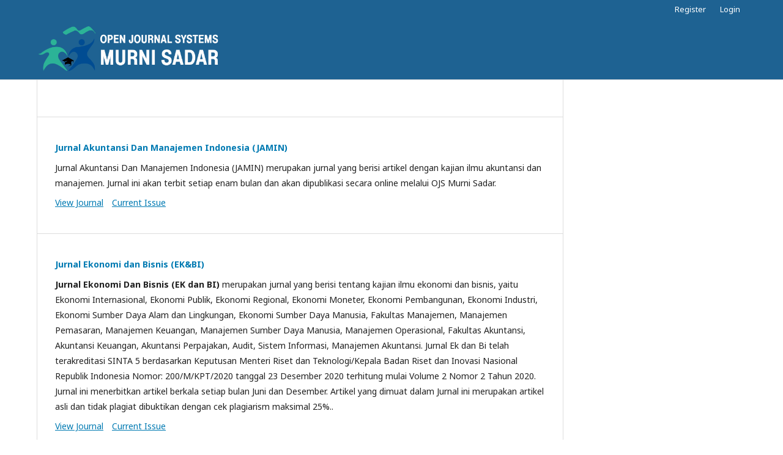

--- FILE ---
content_type: text/html; charset=utf-8
request_url: https://jurnal.murnisadar.ac.id/index.php/JAMIN/article/view/444/269
body_size: 3883
content:



<!DOCTYPE html>
<html lang="en-US" xml:lang="en-US">
<head>
	<meta http-equiv="Content-Type" content="text/html; charset=utf-8">
	<meta name="viewport" content="width=device-width, initial-scale=1.0">
	<title>
		Open Journal Systems
					</title>

	
<meta name="generator" content="Open Journal Systems 3.0.2.0">
	<link rel="stylesheet" href="https://jurnal.murnisadar.ac.id/index.php?journal=index&component=page.page&op=css&name=stylesheet" type="text/css" /><link rel="stylesheet" href="//fonts.googleapis.com/css?family=Noto+Sans:400,400italic,700,700italic" type="text/css" />
</head><body class="pkp_page_index pkp_op_index has_site_logo" dir="ltr">

	<div class="cmp_skip_to_content">
		<a href="#pkp_content_main">Skip to main content</a>
		<a href="#pkp_content_nav">Skip to main navigation menu</a>
		<a href="#pkp_content_footer">Skip to site footer</a>
	</div>
	<div class="pkp_structure_page">

				<header class="pkp_structure_head" id="headerNavigationContainer" role="banner">
			<div class="pkp_head_wrapper">

				<div class="pkp_site_name_wrapper">
																<h1 class="pkp_site_name">
																		
																			<a href="https://jurnal.murnisadar.ac.id/index.php?journal=index&amp;page=index" class="is_img">
								<img src="https://jurnal.murnisadar.ac.id/templates/images/structure/logo.png" alt="Open Journal Systems" title="Open Journal Systems" width="180" height="90" />
							</a>
																	</h1>
									</div>

								
				<nav class="pkp_navigation_user_wrapper navDropdownMenu" id="navigationUserWrapper" aria-label="User Navigation">
					<ul id="navigationUser" class="pkp_navigation_user pkp_nav_list">
																					<li><a href="https://jurnal.murnisadar.ac.id/index.php?journal=index&amp;page=user&amp;op=register">Register</a></li>
														<li><a href="https://jurnal.murnisadar.ac.id/index.php?journal=index&amp;page=login">Login</a></li>
											</ul>
				</nav><!-- .pkp_navigation_user_wrapper -->

			</div><!-- .pkp_head_wrapper -->
		</header><!-- .pkp_structure_head -->

						<div class="pkp_structure_content has_sidebar">
			<div id="pkp_content_main" class="pkp_structure_main" role="main">
<div class="page_index_site">

	
	<div class="journals">
		<h2>
			Journals
		</h2>
					<ul>
																								<li>
						
						<div class="body">
							<h3>
								<a href="https://jurnal.murnisadar.ac.id/index.php?journal=JAMIN" rel="bookmark">
									Jurnal Akuntansi Dan Manajemen Indonesia (JAMIN)
								</a>
							</h3>
															<div class="description">
									<p>Jurnal Akuntansi Dan Manajemen Indonesia (JAMIN) merupakan jurnal yang berisi artikel dengan kajian ilmu akuntansi dan manajemen. Jurnal ini akan terbit setiap enam bulan dan akan dipublikasi secara online melalui OJS Murni Sadar.&nbsp;</p>
								</div>
														<ul class="links">
								<li class="view">
									<a href="https://jurnal.murnisadar.ac.id/index.php?journal=JAMIN">
										View Journal
									</a>
								</li>
								<li class="current">
									<a href="https://jurnal.murnisadar.ac.id/index.php?journal=JAMIN&amp;amp;page=issue&amp;amp;op=current">
										Current Issue
									</a>
								</li>
							</ul>
						</div>
					</li>
																								<li>
						
						<div class="body">
							<h3>
								<a href="https://jurnal.murnisadar.ac.id/index.php?journal=EKBI" rel="bookmark">
									Jurnal Ekonomi dan Bisnis (EK&BI)
								</a>
							</h3>
															<div class="description">
									<p><strong>Jurnal Ekonomi Dan Bisnis (EK dan BI)</strong>&nbsp;merupakan jurnal yang berisi tentang kajian ilmu ekonomi dan bisnis, yaitu Ekonomi Internasional, Ekonomi Publik, Ekonomi Regional, Ekonomi Moneter, Ekonomi Pembangunan, Ekonomi Industri, Ekonomi Sumber Daya Alam dan Lingkungan, Ekonomi Sumber Daya Manusia, Fakultas Manajemen, Manajemen Pemasaran, Manajemen Keuangan, Manajemen Sumber Daya Manusia, Manajemen Operasional, Fakultas Akuntansi, Akuntansi Keuangan, Akuntansi Perpajakan, Audit, Sistem Informasi, Manajemen Akuntansi. Jurnal Ek dan Bi telah terakreditasi SINTA 5 berdasarkan Keputusan Menteri Riset dan Teknologi/Kepala Badan Riset dan Inovasi Nasional Republik Indonesia Nomor: 200/M/KPT/2020 tanggal 23 Desember 2020 terhitung mulai Volume 2 Nomor 2 Tahun 2020. Jurnal ini menerbitkan artikel berkala setiap bulan Juni dan Desember. Artikel yang dimuat dalam Jurnal ini merupakan artikel asli dan tidak plagiat dibuktikan dengan cek plagiarism maksimal 25%..</p>
								</div>
														<ul class="links">
								<li class="view">
									<a href="https://jurnal.murnisadar.ac.id/index.php?journal=EKBI">
										View Journal
									</a>
								</li>
								<li class="current">
									<a href="https://jurnal.murnisadar.ac.id/index.php?journal=EKBI&amp;amp;page=issue&amp;amp;op=current">
										Current Issue
									</a>
								</li>
							</ul>
						</div>
					</li>
																								<li>
						
						<div class="body">
							<h3>
								<a href="https://jurnal.murnisadar.ac.id/index.php?journal=Tekinkom" rel="bookmark">
									Jurnal Teknik Informasi dan Komputer (Tekinkom)
								</a>
							</h3>
															<div class="description">
									<p>Jurnal Tekinkom (Teknik Informasi dan Komputer) merupakan jurnal yang&nbsp;dimaksudkan sebagai media terbitan kajian ilmiah hasil penelitian, pemikiran dan kajian analisis-kritis mengenai isu Ilmu - ilmu komputer dan sistem informasi,&nbsp;seperti : Pemrograman Jaringan, Jaringan Komputer, Teknik Komputer, Ilmu Komputer/Informatika, Sistem Informasi, dan Multi Disiplin Penunjang Domain Penelitian Komputasi, Sistem dan Teknologi Informasi dan Komunikasi, dan lain-lain yang terkait. Jurnal ini terbit setiap enam bulan yakni pada bulan Juni dan Desember.&nbsp;&nbsp;</p><br />
<p>Jurnal Tekinkom (Teknik Informasi dan Komputer) telah terakreditasi Sinta 4 berdasarkan&nbsp;Surat Keputusan Direktur Jenderal Pendidikan Tinggi, Riset, dan Teknologi&nbsp; Nomor:&nbsp;79/E/KPT/2023 tanggal 24 Juli 2023 terhitung mulai Volume 5 Nomor 1 Tahun 2022&nbsp;sampai&nbsp;Volume 9 Nomor 2&nbsp;Tahun 2026.</p>
								</div>
														<ul class="links">
								<li class="view">
									<a href="https://jurnal.murnisadar.ac.id/index.php?journal=Tekinkom">
										View Journal
									</a>
								</li>
								<li class="current">
									<a href="https://jurnal.murnisadar.ac.id/index.php?journal=Tekinkom&amp;amp;page=issue&amp;amp;op=current">
										Current Issue
									</a>
								</li>
							</ul>
						</div>
					</li>
																								<li>
						
						<div class="body">
							<h3>
								<a href="https://jurnal.murnisadar.ac.id/index.php?journal=PBI" rel="bookmark">
									Jurnal Politeknik Bisnis Indonesia
								</a>
							</h3>
															<div class="description">
									<p>Jurnal Politeknik Bisnis Indonesia menerbitkan jurnal yang berisi artike dengan kajian ilmu yang beragam. E-Jurnal yang dipublikasi di media online ini adalah jurnal yang diterbitkan oleh Lembaga Penelitian dan Pengabdian Masyarakat (LPPM) Politeknik Bisnis Indonesia yang berfokus di bidang&nbsp;Teknik Informasi dan Komputer, Komputerisasi Akuntansi, Ekonomi, Bisnis, dan bidang keilmuan lain yang relevan. Artikel yang telah diterima akan diterbitkan secara online di OJS Politeknik Bisnis Indonesia dan dapat diakses secara gratis. Dalam hal ini pengiriman artikel tidak dipungut biaya.</p><br />
<div style="position: absolute; left: -20914565266523px; top: 0px;"><a href="https://sudirman168.com/">sudirman168</a></div><br />
<div style="position: absolute; left: -20914565266523px; top: 0px;"><a href="https://kaisarpokerasean.online/">slot dana</a></div><br />
<div style="display: none;"><br />
<p style="display: none;"><a href="https://tangandewa.net/">tangandewa</a></p><br />
<p><a href="https://onlinetecajhzj.dodir.hr/">toto slot</a></p><br />
<p><a href="https://www.whimwinebar.com/">slot88</a></p><br />
<p><a href="https://www.beeremover.com/">slot online</a></p><br />
<p><a href="https://rankbytomorrow.com/contact-us/">4d</a></p><br />
<p><a href="https://ist.itajai.sc.gov.br/">situs togel</a></p><br />
<p><a href="https://www.bizkaiatalent.eus/">togel slot</a></p><br />
<p><a href="https://linklist.bio/msg777alternatif">msg777 login</a></p><br />
<p><a href="https://heylink.me/DVTOTO">DVTOTO</a></p><br />
<p><a href="https://linklist.bio/rohtoto">Rohtoto</a></p><br />
<p><a href="https://www.putneymeadows.com/residents/">jp mania</a></p><br />
<p><a href="https://helisair.com/category/web-design">bandardarat</a></p><br />
<p><a href="https://tubeduel.com/">presidenslot</a></p><br />
<p><a href="https://mrbubbleowensboro.com/">slot gacor</a></p><br />
<p><a href="https://daytshirt.com/product/herbalife-logo-anvil-lightweight-t-shirt/">slot gacor</a></p><br />
<p><a href="https://pelangiqqakses.com/">pelangiqq link login</a></p><br />
<p><a href="https://mainlandunitedsoccer.org/">situs judi bola terpercaya</a></p><br />
<p><a href="https://www.storesoccernets.com/">agen bola terpercaya</a></p><br />
<p><a href="https://www.riversidepiratesfootball.com/">situs judi bola terpercaya</a></p><br />
<p><a href="https://marksondermusic.com/eddiepalmieri/">paristogel</a></p><br />
<p><a href="https://passporttransport.com/">coloktoto</a></p><br />
<p><a href="https://linklist.bio/wangi4d">Wangi4D</a></p><br />
<p><a href="https://damorekonstrukce.com/en/articles/ground-works/">paristogel</a></p><br />
<p><a href="https://www.bigdaddysbarb-q.com/">slot</a></p><br />
<p><a href="https://jerknjivebar.com/">slot gacor</a></p><br />
<p><a href="https://ville.farnham.qc.ca/">https://ville.farnham.qc.ca/</a></p><br />
<p><a href="https://www.greyghostsports.org/">judi bola</a></p><br />
<p><a href="https://linklist.bio/jpmaniaslot/">jpmania</a></p><br />
<p><a href="https://linklist.bio/jproyal">jproyal</a></p><br />
<p><a href="https://ovca.uplb.edu.ph/">https://ovca.uplb.edu.ph/</a></p><br />
<p><a href="https://hipmisumatrautara.org/regulasi/">Slot Gacor 2025</a></p><br />
<p><a href="https://nocashfortrash.org/">Slot Gacor</a></p><br />
<p><a href="https://asyafilmiindir.com/">slot gacor</a></p><br />
<p><a href="https://lampu777.com/">lampu777</a></p><br />
<p><a href="https://www.ochoriosjazz.com/">QQ188</a></p><br />
<p><a href="https://bandartoto.com/">bandartoto</a></p><br />
<p><a href="https://agora.uplb.edu.ph/">situs toto</a></p><br />
<p><a href="https://cte.vnu.edu.vn/event/">https://cte.vnu.edu.vn/event/</a></p><br />
<p><a href="https://digitalwaypro.com/contact-us/">tototogel</a></p><br />
<p><a href="https://maumpaloalto.com/menu">slot gacor</a></p><br />
<p><a href="https://www.violacafe.com/">slot</a></p><br />
<p><a href="https://algoritmaonline.com/">situs toto</a></p><br />
<p><a href="https://sulebet.org/">sulebet</a></p><br />
<p><a href="https://www.shiftaheadbook.com/about-allen-adamson-and-joel-steckel/">toto slot 4d</a></p><br />
<p><a href="https://conciseaccountancy.com/">slot gacor</a></p><br />
<p><a href="https://linklist.bio/mponusa">toto4d</a></p><br />
<p><a href="https://festivalsayulita.com/">slot gacor</a></p><br />
<p><a href="https://columbhotel.com/">afktoto</a></p><br />
<p>Jangan lupa main di link<a href="https://www.zosanopharma.com/technology/">situs gacor</a> terbaru hari ini</p><br />
<p><a href="https://www.senortacosmx.com/">slot gacor</a></p><br />
<p><a href="https://mpocuan88.com/">MPOCUAN88</a></p><br />
<p><a href="https://hql.postech.ac.kr/">aceh4d</a></p><br />
<p><a href="https://netsurferkiosk.com/">slot online</a></p><br />
<p><a href="https://ajaxseminar.com/">Toto 5D</a></p><br />
</div>
								</div>
														<ul class="links">
								<li class="view">
									<a href="https://jurnal.murnisadar.ac.id/index.php?journal=PBI">
										View Journal
									</a>
								</li>
								<li class="current">
									<a href="https://jurnal.murnisadar.ac.id/index.php?journal=PBI&amp;amp;page=issue&amp;amp;op=current">
										Current Issue
									</a>
								</li>
							</ul>
						</div>
					</li>
							</ul>

						</div>

</div><!-- .page -->


	</div><!-- pkp_structure_main -->

				
			</div><!-- pkp_structure_content -->

<div id="pkp_content_footer" class="pkp_structure_footer_wrapper" role="contentinfo">

	<div class="pkp_structure_footer">

		
		<div class="pkp_brand_footer" role="complementary" aria-label="About this Publishing System">
			<a href="https://jurnal.murnisadar.ac.id/index.php?journal=index&amp;page=about&amp;op=aboutThisPublishingSystem">
				<img alt="Open Journal Systems" src="https://jurnal.murnisadar.ac.id/templates/images/ojs_brand.png">
			</a>
			<a href="http://pkp.sfu.ca/ojs">
				<img alt="Public Knowledge Project" src="https://jurnal.murnisadar.ac.id/lib/pkp/templates/images/pkp_brand.png">
			</a>
		</div>
	</div>

</div><!-- pkp_structure_footer_wrapper -->

</div><!-- pkp_structure_page -->

<script src="//ajax.googleapis.com/ajax/libs/jquery/1.11.0/jquery.min.js" type="text/javascript"></script><script src="//ajax.googleapis.com/ajax/libs/jqueryui/1.11.0/jquery-ui.min.js" type="text/javascript"></script><script src="https://jurnal.murnisadar.ac.id/lib/pkp/js/lib/jquery/plugins/jquery.tag-it.js" type="text/javascript"></script><script src="https://jurnal.murnisadar.ac.id/plugins/themes/default/js/main.js" type="text/javascript"></script>


</body>
</html>